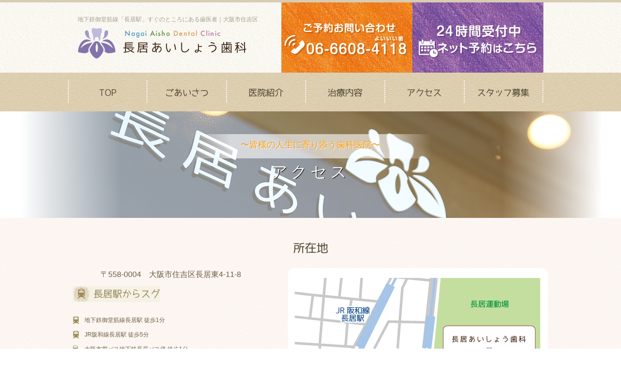

--- FILE ---
content_type: text/html; charset=UTF-8
request_url: https://aisho-shika.com/access/
body_size: 4832
content:
<html lang="ja">
<head>
<meta http-equiv="Content-Type" content="text/html; charset=utf-8" />
<meta http-equiv="content-style-type" content="text/css" />
<meta http-equiv="content-script-type" content="text/javascript" />
<title>アクセス ＜ 長居あいしょう歯科｜大阪市｜長居駅徒歩一分の歯医者 | 長居あいしょう歯科</title>
<meta name="keywords" content="長居あいしょう歯科,長居駅,歯医者">
<meta name="description" content="長居あいしょう歯科は地下鉄長居駅徒歩1分のところにある歯医者です。">
<link rel="stylesheet" href="https://aisho-shika.com/wp/wp-content/themes/nagai/common/css/import-top.css" type="text/css" media="screen,print" />
<link href="https://use.fontawesome.com/releases/v5.0.6/css/all.css" rel="stylesheet">
<link rel="canonical" href="http://www.aisho-shika.com/" />
<script type="text/javascript" src="https://aisho-shika.com/wp/wp-content/themes/nagai/common/js/jquery-1.11.3.min.js"></script>
<script type="text/javascript" src="https://aisho-shika.com/wp/wp-content/themes/nagai/common/js/jquery.sidr.min.js"></script>
<script type="text/javascript" src="https://aisho-shika.com/wp/wp-content/themes/nagai/common/js/default.js"></script>
<script type="text/javascript" src="https://aisho-shika.com/wp/wp-content/themes/nagai/common/js/common.js"></script>
<script type="text/javascript" src="https://aisho-shika.com/wp/wp-content/themes/nagai/common/js/jquery.bxslider.min.js"></script>


	
<!-- Global site tag (gtag.js) - Google Analytics -->
<script async src="https://www.googletagmanager.com/gtag/js?id=UA-126984572-1"></script>
<script>
  window.dataLayer = window.dataLayer || [];
  function gtag(){dataLayer.push(arguments);}
  gtag('js', new Date());

  gtag('config', 'UA-126984572-1');
</script>
	

<!-- All in One SEO Pack 2.6.1 by Michael Torbert of Semper Fi Web Design[222,285] -->
<meta name="description"  content="長居あいしょう歯科は地下鉄長居駅徒歩1分のところにある歯医者です。" />

<link rel="canonical" href="https://aisho-shika.com/access/" />
<!-- /all in one seo pack -->
<link rel='dns-prefetch' href='//s.w.org' />
		<script type="text/javascript">
			window._wpemojiSettings = {"baseUrl":"https:\/\/s.w.org\/images\/core\/emoji\/11\/72x72\/","ext":".png","svgUrl":"https:\/\/s.w.org\/images\/core\/emoji\/11\/svg\/","svgExt":".svg","source":{"concatemoji":"https:\/\/aisho-shika.com\/wp\/wp-includes\/js\/wp-emoji-release.min.js?ver=4.9.26"}};
			!function(e,a,t){var n,r,o,i=a.createElement("canvas"),p=i.getContext&&i.getContext("2d");function s(e,t){var a=String.fromCharCode;p.clearRect(0,0,i.width,i.height),p.fillText(a.apply(this,e),0,0);e=i.toDataURL();return p.clearRect(0,0,i.width,i.height),p.fillText(a.apply(this,t),0,0),e===i.toDataURL()}function c(e){var t=a.createElement("script");t.src=e,t.defer=t.type="text/javascript",a.getElementsByTagName("head")[0].appendChild(t)}for(o=Array("flag","emoji"),t.supports={everything:!0,everythingExceptFlag:!0},r=0;r<o.length;r++)t.supports[o[r]]=function(e){if(!p||!p.fillText)return!1;switch(p.textBaseline="top",p.font="600 32px Arial",e){case"flag":return s([55356,56826,55356,56819],[55356,56826,8203,55356,56819])?!1:!s([55356,57332,56128,56423,56128,56418,56128,56421,56128,56430,56128,56423,56128,56447],[55356,57332,8203,56128,56423,8203,56128,56418,8203,56128,56421,8203,56128,56430,8203,56128,56423,8203,56128,56447]);case"emoji":return!s([55358,56760,9792,65039],[55358,56760,8203,9792,65039])}return!1}(o[r]),t.supports.everything=t.supports.everything&&t.supports[o[r]],"flag"!==o[r]&&(t.supports.everythingExceptFlag=t.supports.everythingExceptFlag&&t.supports[o[r]]);t.supports.everythingExceptFlag=t.supports.everythingExceptFlag&&!t.supports.flag,t.DOMReady=!1,t.readyCallback=function(){t.DOMReady=!0},t.supports.everything||(n=function(){t.readyCallback()},a.addEventListener?(a.addEventListener("DOMContentLoaded",n,!1),e.addEventListener("load",n,!1)):(e.attachEvent("onload",n),a.attachEvent("onreadystatechange",function(){"complete"===a.readyState&&t.readyCallback()})),(n=t.source||{}).concatemoji?c(n.concatemoji):n.wpemoji&&n.twemoji&&(c(n.twemoji),c(n.wpemoji)))}(window,document,window._wpemojiSettings);
		</script>
		<style type="text/css">
img.wp-smiley,
img.emoji {
	display: inline !important;
	border: none !important;
	box-shadow: none !important;
	height: 1em !important;
	width: 1em !important;
	margin: 0 .07em !important;
	vertical-align: -0.1em !important;
	background: none !important;
	padding: 0 !important;
}
</style>
<link rel='https://api.w.org/' href='https://aisho-shika.com/wp-json/' />
<link rel="EditURI" type="application/rsd+xml" title="RSD" href="https://aisho-shika.com/wp/xmlrpc.php?rsd" />
<link rel="wlwmanifest" type="application/wlwmanifest+xml" href="https://aisho-shika.com/wp/wp-includes/wlwmanifest.xml" /> 
<meta name="generator" content="WordPress 4.9.26" />
<link rel='shortlink' href='https://aisho-shika.com/?p=17' />
<link rel="alternate" type="application/json+oembed" href="https://aisho-shika.com/wp-json/oembed/1.0/embed?url=https%3A%2F%2Faisho-shika.com%2Faccess%2F" />
<link rel="alternate" type="text/xml+oembed" href="https://aisho-shika.com/wp-json/oembed/1.0/embed?url=https%3A%2F%2Faisho-shika.com%2Faccess%2F&#038;format=xml" />
</head>

<body id="top">
<!--container-->
<div id="container">

<!--header-->
<div id="header">
	<div class="inner">
		<h1 id="logo"><p>地下鉄御堂筋線「長居駅」すぐのところにある歯医者｜大阪市住吉区</p><a href="http://www.aisho-shika.com/"><img src="https://aisho-shika.com/wp/wp-content/themes/nagai/common/img/logo.png" alt="長居あいしょう歯科" /></a></h1>
		<ul id="logo_group">
			<li><a href="tel:0666084118"><img src="https://aisho-shika.com/wp/wp-content/themes/nagai/common/img/head_call.png" alt="長居あいしょう歯科　ネット予約" /></a></li>
			<li><a href="https://ssl.haisha-yoyaku.jp/s0334018/login/serviceAppoint/index?SITE_CODE=hp" target="_blank"><img src="https://aisho-shika.com/wp/wp-content/themes/nagai/common/img/head_reserve.png" alt="24時間受付中 ネット予約はこちら" /></a></li>
			</ul>
		<p class="sp_menu"><a class="menu-trigger" href="https://aisho-shika.com/#"><span></span><span></span><span></span></a></p>
	</div>
</div>
<!--/header-->
	


<!--gnav-->
<div id="gnav">
	<ul class="clearfix">
		<li><a href="https://aisho-shika.com/"><img class="imgover" src="https://aisho-shika.com/wp/wp-content/themes/nagai/common/img/nav01.png" alt="トップ" /></a></li>
		<li><a href="https://aisho-shika.com/message/"><img class="imgover" src="https://aisho-shika.com/wp/wp-content/themes/nagai/common/img/nav02.png" alt="ごあいさつ" /></a></li>
		<li><a href="https://aisho-shika.com/clinic/"><img class="imgover" src="https://aisho-shika.com/wp/wp-content/themes/nagai/common/img/nav03.png" alt="医院紹介" /></a></li>
		<li><a href="https://aisho-shika.com/treatment/"><img class="imgover" src="https://aisho-shika.com/wp/wp-content/themes/nagai/common/img/nav04.png" alt="治療内容" /></a></li>
		<li><a href="https://aisho-shika.com/access/"><img class="imgover" src="https://aisho-shika.com/wp/wp-content/themes/nagai/common/img/nav05.png" alt="アクセス" /></a></li>
		<li><a href="https://aisho-shika.com/recruit/"><img class="imgover" src="https://aisho-shika.com/wp/wp-content/themes/nagai/common/img/nav06.png" alt="スタッフ募集" /></a></li>

		<li class="sp nav-img"><a href="https://ssl.haisha-yoyaku.jp/s0334018/login/serviceAppoint/index?SITE_CODE=hp" target="_blank"><img src="https://aisho-shika.com/wp/wp-content/themes/nagai/common/img/bb0113.png" /></a></li>
		<li class="sp nav-img"><a href="tel:0666084118"><img src="https://aisho-shika.com/wp/wp-content/themes/nagai/common/img/nav-tel.png" /></a></li>

		
	</ul>
</div><!--/gnav-->
	
	<div class="wrapper">
<div id="h2_ttl">
<h2 class="access">
<div id="h2_ttl">
<p>〜皆様の人生に寄り添う歯科医院〜<span>アクセス</span></p>
<p>	 	〜皆様の人生に寄り添う歯科医院〜アクセス</p>
</h2>
</div>
</div>
<div class="wrapper_br access-t">
<section class="content margin0 second center spaceT sp-inner">
<h3 class="spaceB"><img src="/wp/wp-content/themes/nagai/access/images/content01_h3.png" alt="所在地" /></h3>
<article><img class="img_r" src="/wp/wp-content/themes/nagai/access/images/content01_img02.png" alt="長居あいしょう歯科　地図" />〒558-0004　大阪市住吉区長居東4-11-8<img class="left top10" src="/wp/wp-content/themes/nagai/common/img/foot_access.png" alt="長居駅からスグ" /></p>
<ul id="access_list">
<li class="train">地下鉄御堂筋線長居駅 徒歩1分</li>
<li class="train">JR阪和線長居駅 徒歩5分</li>
<li class="buss">大阪市営バス地下鉄長居バス停 徒歩1分</li>
</ul>
<p><img src="/wp/wp-content/themes/nagai/access/images/content01_img01.png" alt="長居あいしょう歯科　外観" /></p>
</article>
</section>
</div>
<div class="wrapper">
<section class="content second center spaceTB sp-inner">
<h3 class="spaceB w100"><img src="/wp/wp-content/themes/nagai/access/images/content02_h3.png" alt="長居駅から当院まで" /></h3>
<article id="access-root">
<div class="w485"><img class="pc_img_l" src="/wp/wp-content/themes/nagai/access/images/content02_img01.png" alt="長居駅6番出口" /><img class="pc-no" src="/wp/wp-content/themes/nagai/access/images/content02_img01_sp.png" alt="長居駅6番出口" />地下鉄御堂筋線「長居駅」6番出口を出たら<br />
そのまままっすぐ進みます。</div>
<div class="w420">
<p><img src="/wp/wp-content/themes/nagai/access/images/content02_img02.png" alt="長居駅から長居あいしょう歯科まで" />しばらく進むと当院が右手にございます。</p>
</div>
</article>
</section>
</div>
<div class="wrapper spaceTB">
<section class="content second center spaceTB50 sp-inner">
<h3 class="spaceB w100"><img src="/wp/wp-content/themes/nagai/access/images/content03_h3.png" alt="お車でお越しの方へ" /></h3>
<article id="parkingmap">
<p class="center">タイムズ長居東第5とタイムズ長居東第7が提携駐車場になっています。<br />
駐車証明を発行の上、受付に提示してください。<br />
最大40分（100円券✕2枚）のサービスチケットをお渡しいたします。</p>
<p><iframe style="border: 0;" src="https://www.google.com/maps/embed?pb=!1m16!1m12!1m3!1d425.57123697607517!2d135.51285987603453!3d34.60789454293835!2m3!1f0!2f0!3f0!3m2!1i1024!2i768!4f13.1!2m1!1z5aSn6Ziq5bqc5aSn6Ziq5biC5L2P5ZCJ5Yy66ZW35bGF5p2xNC0xMiDjgr_jgqTjg6DjgrrplbflsYXmnbHnrKw3!5e0!3m2!1sja!2sjp!4v1659948369586!5m2!1sja!2sjp" width="100%" height="450" allowfullscreen="allowfullscreen"></iframe></p>
</article>
</section>
</div>
<p>&nbsp;</p>
<div class="wrapper_100"><iframe style="border: 0;" src="https://www.google.com/maps/embed?pb=!1m14!1m8!1m3!1d13135.329498755711!2d135.5133916!3d34.6084!3m2!1i1024!2i768!4f13.1!3m3!1m2!1s0x0%3A0xd938f910750d0476!2z6ZW35bGF44GC44GE44GX44KH44GG5q2v56eR!5e0!3m2!1sja!2sjp!4v1487609306966" width="100%" height="400" frameborder="0" allowfullscreen="allowfullscreen"></iframe></div>
<!-- フッター -->
<footer id="footer">
	<div class="inner">
		<div id="foot_r">
        	<p><a href="http://www.aisho-shika.com/">TOP</a>｜<a href="https://aisho-shika.com/message/">ごあいさつ</a>｜<a href="https://aisho-shika.com/clinic/">医院紹介</a>｜<a href="https://aisho-shika.com/treatment/">治療内容</a>｜<a href="https://aisho-shika.com/access/">アクセス</a>｜<a href="https://aisho-shika.com/recruit/">スタッフ募集</a></p>
			<span data-action="call" data-tel="06-6608-4118"><a href="tel:0666084118"><img class="right" src="https://aisho-shika.com/wp/wp-content/themes/nagai/common/img/foot_tel.png" alt="06-6608-4118"></a></span>
          <p class="mail"><a href="mailto:nagaiaishoshika@gmail.com">nagaiaishoshika@gmail.com</a></p>
		  	<img src="https://aisho-shika.com/wp/wp-content/themes/nagai/common/img/foot_map.png" alt="長居あいしょう歯科　地図">
        </div>
    	<h2><a href="http://www.aisho-shika.com/"><img class="bottom20" src="https://aisho-shika.com/wp/wp-content/themes/nagai/common/img/foot_logo.png" alt="長居あいしょう歯科"></a></h2>
        <img class="bottom20" src="https://aisho-shika.com/wp/wp-content/themes/nagai/common/img/foot_time.png" alt="診療時間">
        <p><img class="bottom20" src="https://aisho-shika.com/wp/wp-content/themes/nagai/common/img/foot_access.png" alt="長居駅からスグ"></p>
		<p>〒558-0004 大阪市住吉区長居東4-11-8<span id="access_marker"><a href="https://aisho-shika.com/access/">アクセス詳細</a></span></p>
		<ul id="access_list" >
			<li class="train">地下鉄御堂筋線長居駅   <span>徒歩1分</span></li>
            <li class="train">JR阪和線長居駅  <span>徒歩5分</span></li>
			<li class="buss">大阪市営バス地下鉄長居バス停  <span>徒歩1分</span></li>
		</ul>
		<!--<img class="bottom20" src="https://aisho-shika.com/wp/wp-content/themes/nagai/common/img/doctorsfile.jpg" alt="ドクターズファイル">-->
		<a href="https://www.instagram.com/nagai_aishoshika" target="new"><img src="https://aisho-shika.com/wp/wp-content/themes/nagai/img/footer-insta.gif" alt="長居あいしょう歯科インスタグラム"></a>
		<address>Copyrights (C)Nagai Aisho Dental Clinic. All Rights Reserved.</address>
    </div>
</footer>
	<!-- / フッター -->

</div>
<!--/container-->
<p id="page-top"><a href="#"></a></p>
<script type="text/javascript">
    $(function() {var topBtn = $('#page-top');    topBtn.hide();
    $(window).scroll(function () { if ($(this).scrollTop() > 350) {topBtn.fadeIn();} else {topBtn.fadeOut();} });
    topBtn.click(function () {$('body,html').animate({scrollTop: 0}, 350);return false; });});
</script>
<script type='text/javascript' src='https://aisho-shika.com/wp/wp-includes/js/wp-embed.min.js?ver=4.9.26'></script>
</body>
</html>


--- FILE ---
content_type: text/css
request_url: https://aisho-shika.com/wp/wp-content/themes/nagai/common/css/import-top.css
body_size: 109
content:
@charset "utf-8";

/* Fundamental Styles */

@import "common.css";
@import "dh.css";
@import "jquery.bxslider.css";
@import "jquery.sidr.dark.css";
@import "fa-solid.css";
@import "wow-animate.css";

--- FILE ---
content_type: text/css
request_url: https://aisho-shika.com/wp/wp-content/themes/nagai/common/css/common.css
body_size: 2753
content:
@charset "utf-8";
@import url('https://fonts.googleapis.com/css2?family=Kosugi+Maru&display=swap');
/* font-family: 'Kosugi Maru', sans-serif; */

/* リセット */
html, body, div, h1, h2, h3, h4, h5, h6,
p, blockquote, pre, address,
ul, ol, li, dl, dt, dd,
table, th, td,
form, fieldset {
	margin: 0;
	padding: 0;
	color: #6B5D43;
	font-size: 100%;
}
p,li,dt,dl {line-height: 1.0;}
table {
	border-collapse: collapse;
	border-spacing: 0;
	border: none;
}
img {border: 0;}


/* 汎用設定 */
.clearfix:after{
	content:".";
	height:0;
	display:block;
	clear:both;
	visibility:hidden;
    overflow:hidden;
    font-size:0.1em;
    line-height:0;
}
.clearfix {display: inline-block;}

/* Hides from IE-mac \*/
* html.clearfix { height: 1%;}
.clearfix {	display: block;}
/* End hide from IE-mac */

.clear{clear: both;display: none;}
/*  clearfx */
.cf:before, .cf:after {
		content:"";
		display:table
}
.cf:after { clear:both }
.cf { zoom:1 } /* For IE 6/7 */


/* sp pc */
@media print,screen and (min-width: 740px) {
.sp {display: none;}
.nav-img{display: none;}
}
@media screen and (max-width: 739px) {
img{width:100%;height:auto;}
.pc {display: none;}
.nav-img{display: block;}
.nav-img img{display: block!important; width:90%; padding:10px 0;}
}
/* text-align */
.center_txt{text-align:center;}
.left_txt{text-align:left;}
.right_txt{text-align:right;}


/* color */
strong,.strong {font-weight: bold;}
em,.em {font-style:normal;font-weight: bold;}

.bold_txt {font-weight:bold;}
.small_txt{font-size: 80%;}

.center{
	text-align:center;
	margin:0 auto;
	}
.serif{
	margin:25px 0 30px 0;
	font-family: "ＭＳ Ｐ明朝", "MS PMincho", "ヒラギノ明朝 Pro W3", "Hiragino Mincho Pro", serif;
	line-height:220%;
	letter-spacing:1px;
	}
.left{float:left;}
.right{float:right;}
.block {display: block;}
.center {text-align: center;}
.clear {clear: both;}



/* links
------------------------------------------------------------*/
a{color: #6B5D43;text-decoration: none;}
a:hover{color: #A0D449;}
a:active,a:focus {outline:0;}
img.ov:hover  {
	opacity:0.6;
	filter: alpha(opacity=60);
	-moz-opacity:0.6;
	}


/* color
------------------------------------------------------------*/
p {color:#6B5D43;}
.or{color: #F55400;}
marker{background-color:#FFFF73;}

/* margin
------------------------------------------------------------*/
.bottom5{ margin-bottom:5px;}
.bottom7{ margin-bottom:7px;}
.bottom10{ margin-bottom:10px;}
.bottom15{ margin-bottom:15px;}
.bottom20{ margin-bottom:20px;}
.bottom30{ margin-bottom:30px;}
.bottom40{ margin-bottom:40px;}
.bottom50{ margin-bottom:50px;}
.bottom80{ margin-bottom:80px; clear:both;}
.top5{ margin-top:5px;}
.top10{ margin-top:10px;}
.top15{ margin-top:15px;}
.top20{ margin-top:20px;}
.top30{ margin-top:30px;}
.top40{ margin-top:40px;}
.top50{ margin-top:50px;}
.top80{ margin-top:80px;}

.right10{margin-right:10px;}
.right20{margin-right:20px;}
.left10{ margin-left:10px;}
.left30{ margin-left:30px;}

.img_r{margin:0 0 20px 40px; float:right; overflow:hidden;}
.img_l{margin:0 40px 20px 0; float:left; overflow:hidden;}
.img_c{margin:0 auto 20px auto; float:none; overflow:hidden;}

.pc_img_c{
	display: block;
	max-width: 100%!important;
	height: auto;
	margin:0 auto;
	text-align:center;
	}
.pc_img_r{
	display: block;
	max-width: 100%!important;
	height: auto;
	margin:0 0 0 3%;
	float:right;
	}
.pc_img_l{
	display: block;
	max-width: 100%!important;
	height: auto;
	margin:0 3% 0 0;
	float:left;
	}
.sp_img_c{ display:none;}
.sp_img_l{ display:none;}
.pc-no{ display:none;}

@media screen and (max-width: 739px) {
.img_r{margin:0 auto 20px auto!important; float:none; overflow:hidden; width:300px; max-width:90%; display: block;}
.img_l{margin:0 auto 20px auto!important; float:none; overflow:hidden; width:300px; max-width:90%; display: block;}
.img_c{margin:0 auto 20px auto; float:none; overflow:hidden;}
.img_c img{width: auto!important; max-width:30%!important; background-color:#FF3;}
.pc_img_c{ display:none;}
.pc_img_r{ display:none;}
.pc_img_l{ display:none;}
.sp_img_c,
.sp_img_l{
	display: block;
	max-width: 100%!important;
	height: auto;
	margin:0;
	}
.no{ display:none;}	
.sp-inner{
	width:auto;
	padding:3%!important;
	}
.sp-inner p{
	width:94%!important;
	overflow: hidden;
	margin:0;
	padding:0;
	}
.sp_txt_l{ text-align:left;}
.pc-no{ display:block; text-align:left;}
}

/* 余白 */
.spaceT{padding-top:30px;}
.spaceT50{padding-top:50px;}
.spaceT20{padding-top:20px;}
.spaceT10{padding-top:10px;}
.spaceT5{padding-top:5px;}
.spaceB{padding-bottom:30px;}
.spaceB50{padding-bottom:50px;}
.spaceB20{padding-bottom:20px;}
.spaceB10{padding-bottom:10px;}
.spaceB5{padding-bottom:5px;}
.spaceTB{padding:30px 0;}
.spaceTB50{padding:50px 0;}
.spaceTB20{padding:20px 0;}
.spaceTB10{padding:10px 0;}
.spaceTB5{padding:5px 0;}

/* レスポンシブイメージ */
.responsive{
  display: block;
  max-width: 100%!important;
  height: auto;
  margin:0;
}
.responsive{
	width:100%;
	max-width: 100%;
	height: auto;
}
.responsive-center{
  display: block;
  max-width: 100%;
  height: auto;
  margin:0 auto;
  text-align:center;
}
/*top responsive img*/
#news img,
#time img,
#top-message img,
#top-message h2 img,
#top-message h3 img,
#top-treatment img,
#top-point img,
#top-access img,
#footer .inner img{
	max-width: 100%;
	height: auto;
	}



body {
	font-family:"メイリオ", Meiryo,"ヒラギノ角ゴ Pro W3", "Hiragino Kaku Gothic Pro",  Osaka, "ＭＳ Ｐゴシック", "MS PGothic", sans-serif;
	-webkit-text-size-adjust: 100%;
	word-wrap : break-word;
	overflow-wrap : break-word;
	color:#6B5D43;
	line-height:180%;
}
h3.center{text-align:center;}
h3.border{
	background-image: url(../img/border.png);
	background-repeat: no-repeat;
	background-position: center bottom;
	margin: 0 auto;
	padding:0 0 40px 0;
	}

/* header */
#header {
	border-top:5px solid #D8CCB5;
	background:url("../img/head_back.png") center repeat;
}
#header .inner{
	width:960px;
	margin:0 auto;
	display: flex;
	justify-content: space-between;
	align-items: center;
}
#header #logo {
	padding-top:17px;
	padding-bottom:18px;
	width:380px;
}
#header #logo p{
	font-size:12px;
	font-weight:normal;
	margin-bottom:12px;
	color:#A69F8C;
}
#header #logo_group {
	width:540px;
	display: flex;
	justify-content: flex-end;
	list-style: none;
	margin: 0;
	padding: 0;
}

#header #logo_group a {
	display: block;
}

#header .sp_menu{display:none;}

@media screen and (max-width: 739px) {
#header {
	position:relative;
}
#header .inner{
	width:100%;
	display: block;
	}
#header #logo {
	float:none;
	padding-top:14px;
	padding-bottom:14px;
	width:240px;
	margin-left:10px;
}
#header #logo p{display:none;}
#header #logo_group {display:none;}
#header .sp_menu{
	display:block;
	position:absolute;
	text-align:center;
	width:54px;
	top:20px;
	right:0;
}
.menu-trigger,
.menu-trigger span {
	display: inline-block;
	transition: all .4s;
	box-sizing: border-box;
}
.menu-trigger {
	position: relative;
	width: 30px;
	height: 24px;
}
.menu-trigger span {
	position: absolute;
	left: 0;
	width: 100%;
	height: 2px;
	background-color: #716652;
	border-radius: 2px;
}
.menu-trigger span:nth-of-type(1) {top: 0;}
.menu-trigger span:nth-of-type(2) {top: 11px;}
.menu-trigger span:nth-of-type(3) {bottom: 0;}
.menu-trigger.active span:nth-of-type(1) {
	width: 44%;
	-webkit-transform: translate3d(3px, 5px, 0) rotate(45deg);
	transform: translate3d(3px, 5px, 0) rotate(45deg);
}
.menu-trigger.active span:nth-of-type(2) {
	-webkit-transform: translate3d(1px, 0, 0) rotate(-45deg);
	transform: translate3d(1px, 0, 0) rotate(-45deg);
}
.menu-trigger.active span:nth-of-type(3) {
	width: 44%;
	-webkit-transform: translate3d(15px, -4px, 0) rotate(45deg);
	transform: translate3d(15px, -4px, 0) rotate(45deg);
}
}

/* gnav */
#gnav{
	background:url("../img/nav_back.png") 12px center repeat-x;
	width:100%;
}
#gnav ul{
	width:1000px;
	margin:0 auto;
	list-style:none;
}
#gnav ul li{
	float:left;
	position:relative;
}
#gnav ul li img{vertical-align:bottom;}
@media screen and (max-width: 739px) {
#gnav{
	background:url("../img/nav_back.png") 12px center repeat;
	width:240px;
}
#gnav ul{width:100%;}
#gnav ul li{
	float:none;
	position:relative;
	font-size:13px;
	border-bottom:#FFF solid 1px;
}
#gnav ul li a {
	color:#333;
	text-decoration:none;
	background:url("../img/nav_back.png") 12px center repeat-x;
	padding-left:25px;
}
#gnav ul li a:hover{color:#518E33;}
#gnav ul li.check a {
	font-size:16px;
	font-weight:600;
	color:#518E33;
	}
#gnav ul li.check a:hover {color:#FF7004;}
#gnav ul li a:after {content:attr(data-label);}
#gnav ul li img {display:none;}
}



--- FILE ---
content_type: text/css
request_url: https://aisho-shika.com/wp/wp-content/themes/nagai/common/css/dh.css
body_size: 6694
content:
@charset "utf-8";
.pc-only{ display:block!important;}
.sp-only{ display:none!important;}
@media screen and (max-width: 739px) {
.pc-only{ display:none!important;}
.sp-only{ display:block!important;width:100%;}
	.sp-only img{ width:90%; display:block;margin:0 auto;}
}
.covid{ color:red; line-height:170%;}

.wrapper{
	margin:0 auto;
	padding:0;
	width:100%;
}
.wrapper-t{
	width:100%;
	margin:0 auto;
	padding:50px 0;
	position:relative;
}
.wrapper_br{
	padding:0 1%;
	width:100%;
	position:relative;
	overflow: hidden;
	background-image: url(../img/br_back.png);
	background-repeat: repeat;
	background-position: center top;
	padding:50px 0;
}
.wrapper_100{
	width:100%;
	margin:0;
	overflow:hidden;
	padding:0;
	}
.wrapper_100 img{width:100%;}
section.margin0{
	margin:0 auto;
	width:980px;
	overflow: hidden;
	padding:0;
}
article, aside, details, figcaption, figure, footer, header, hgroup, menu, nav, section {display: block;}
article p,.content p{ line-height:165%; margin-top:20px;}

.hako{
	display:block;
	clear:both;
	width:980px;
	margin:30px auto 0;
	}
@media screen and (max-width: 739px) {
.hako{
	display:block;
	clear:both;
	width:100%;
	margin:30px auto 0;
	}
.wrapper_br{
	padding:0 1%;
	width:100%;
	position:relative;
	overflow: hidden;
	background-image: url(../img/br_back.png);
	background-repeat: repeat;
	background-position: center top;
	padding:30px 0;
}
.wrapper_100{
	width:100%;
	margin:0;
	overflow:hidden;
	padding:0;
	}
section.margin0{
	margin:0 auto;
	width:100%;
	overflow: hidden;
	padding:0;
}
section.margin50{
	margin:0 auto;
	width:100%;
	overflow: hidden;
	padding:50px 0;
}
.wrapper_100 img,
section.margin0 img{
	width:auto;
	margin:0 auto;
	}
}
/* mv_box 
#mv_box{position:relative;}
#mv_box ul{list-style:none;}
#mv_box ul li{text-align:center;}
#mv_box ul li img{vertical-align:bottom;}

@media screen and (min-width: 740px) {
#mv_box{height:520px;}
#mv_box ul{height:520px;}
}
@media screen and (max-width: 739px) {
#mv_box{height:auto;}
#mv_box ul{height:280px;}
#mv_box ul img {width: 100%;height: auto;}
}
@media screen and (max-width: 380px) {
#mv_box{height:auto;}
#mv_box ul{height:120px;}
#mv_box ul img {width: 100%;height: auto;}
}
*/

#mv_box {
	clear: both;
	position:relative;
	text-align: center;
	max-width: 1200px;
	margin: 0 auto;
}
#mv_box img {
	max-width: 100%;
}

#sateriteSite {
	max-width: 1000px;
	display: flex;
	justify-content: space-between;
	list-style: none;
	margin: 30px auto;
	padding: 0;
	padding: 0 10px;
}

#sateriteSite li {
	width: 32%;
}

#sateriteSite li img {
	max-width: 100%;
}

@media screen and (max-width: 739px) {

#sateriteSite {
	flex-wrap: wrap;
}

#sateriteSite li {
	width: 100%;
	margin-bottom: 15px;
}	
	
}

/* content-inner */
#content-inner{
	width:1000px;
	margin:96px auto 0;
}


#content-inner h3{
	margin-top:120px;
	text-align:center;
	}
#content-inner.toppage,
#content-inner.toppage h3{
	margin-top:60px;
	}


@media screen and (max-width: 739px) {
#content-inner{
	width:100%;
	margin:20px auto 0;
}
#content-inner h3{margin-top:20px;}
#content-inner h3 img{max-width:485px;}
	
#content-inner.toppage,
#content-inner.toppage h3{
	margin-top:20px;
	}
	
	
}

/* #clinicdata */
#clinicdata {
	display: flex;
	justify-content: space-between;
	margin-bottom: 50px;
	font-family: 'Kosugi Maru', sans-serif; 
}

#clinicdata  > * {
	width: 48%;
}

#clinicdata .time .table {
	margin: 20px auto;
}

#clinicdata .time .table img { max-width: 100%;}


#clinicdata .contact p {
	color: #5C5133;
	text-align: center;
	margin-bottom: 20px;
	line-height: 1.8;
}


#clinicdata .contact ul {
	display: flex;
	justify-content: space-between;
	list-style: none;
	padding: 0;
	margin: 20px 0 0 0;
}
#clinicdata .contact ul li {
	width: 49%;
}
#clinicdata .contact ul img  {
	max-width: 100%;
	width: 100%;
}

@media screen and (max-width: 739px) {
#clinicdata {
	display: block;
	padding: 0 20px;
}

#clinicdata  > * {
	width: 100%;
	margin-bottom: 20px;
}

#clinicdata .time h4 img {
		max-width: 234px;
}

#clinicdata .contact p {
	color: #5C5133;
	text-align: left;
	margin-bottom: 20px;
	line-height: 1.8;
}
#clinicdata .contact p br {
	display: block;
}

}

/* #accessdata */

#accessdata {
	display: flex;
	justify-content: space-between;
	margin-bottom: 50px;
}

#accessdata  > * {
	width: 48%;
}
#accessdata h4 {
	margin-bottom: 20px;
}

#accessdata .map img {
	max-width: 100%;
}
#accessdata .gmap h4 {
	text-align: right;
}
#accessdata .gmap iframe {
	aspect-ratio:76 /	55;
}

@media screen and (max-width: 739px) {
	
#accessdata {
	display: block;
	padding: 0 20px;
}

#accessdata  > * {
	width: 100%;
	margin-bottom: 20px;
}
	

#accessdata h4 {
	width: 50%;
}
#accessdata .gmap iframe {
	aspect-ratio:76 /	55;
}	
}


/* info-left */
#info-left{
	overflow:hidden;
	width:580px;
	float:left;
	}
@media screen and (max-width: 739px) {
#info-left{
	overflow:hidden;
	width:100%;
	float:left;
	}
}


.bnr_3cl {
	clear: both;
	display: flex;
	justify-content: flex-start;
	align-items: flex-start;
	gap:1.8%;
	margin: 20px auto;
	list-style: none;
	padding: 0;
}

.bnr_3cl li {
	flex:1;
	max-width: 280px;
}

.bnr_3cl li a {
	display: block;
}

.bnr_3cl li a img {
	max-width: 100%;
}

@media screen and (max-width: 739px) {
	
.bnr_3cl {
	padding: 0 20px;
	}
}

/* news */
#news {
	width:580px;
	float:left;
	margin:40px 0 0;
}
@media screen and (max-width: 739px) {
#news {
	width:92%;
	float:none;
	margin:40px auto;
}
}

/* news_ttl */
.news_ttl{position:relative;}
.news_ttl img{width:auto;}
.news_ttl p{
	position: absolute;
	top:0px;
	left:130px;
	font-size:75%;
	line-height:1.4;
	text-align:center;
}
.news_ttl p a{
	color: #B5AEA0;
	display: block;
	padding: 2px 0;
	text-decoration: none;
}
.news_ttl p a:hover{
	color:#504632;
	text-decoration: underline;
}
#news h4{
	padding-bottom:10px;
	line-height:1.3;
}
#news h4 span{
	font-size:60%;
	font-weight:normal;
	margin-left:18px;
	vertical-align:middle;
}
@media screen and (max-width: 739px) {
#news h4{padding-bottom:7px;}
#news h4 span{margin-left:12px;}
.news_ttl p{font-size:12px;}
.news_ttl p a{padding:3px 0;}
}

/* news_box */
.news_box {margin-top:5px;}
.news_box dl{
	padding: 10px 0 9px;
	border-bottom: dotted 1px #999;
	position: relative;
}
.news_box dt{
	font-size:85%;
	line-height:1.4;
	position: absolute;
	top: 10px;
	left: 0;
	color:#FF7004;
}
.news_box dd{
	font-size:85%;
	line-height:1.4;
	position: relative;
	padding-left: 8.5em;
}
.news_box dd a{
	color:#6B5D43;
	text-decoration:none;
}
.news_box dd a:hover{
	text-decoration: underline;
	color:#999;
}
.news_box dd .new_entry{
	margin-left:10px;
	font-size:85%;
	font-weight:bold;
	display:inline-block;
	color:#D70F0F;
	border:1px solid #D70F0F;
	border-radius:3px;
	padding:0 5px;
}
@media screen and (max-width: 739px) {
.news_box dt{
	font-size:13px;
	position: relative;
	top:0;
}
.news_box dd{
	font-size:14px;
	padding-left: 0;
	margin-top:2px;
}
}




/* blog_ttl */
#blog{
	margin-top:50px;}
.blog_ttl{position:relative;}
.blog_ttl img{width:auto;}
.blog_ttl p{
	position: absolute;
	top:0px;
	left:130px;
	font-size:75%;
	line-height:1.4;
	text-align:center;
}
.blog_ttl p a{
	color: #B5AEA0;
	display: block;
	padding: 2px 0;
	text-decoration: none;
}
.blog_ttl p a:hover{
	color:#504632;
	text-decoration: underline;
}
#blog h4{
	padding-bottom:10px;
	line-height:1.3;
}
#blog h4 span{
	font-size:60%;
	font-weight:normal;
	margin-left:18px;
	vertical-align:middle;
}
@media screen and (max-width: 739px) {
#blog h4{padding-bottom:7px;}
#blog h4 span{margin-left:12px;}
.blog_ttl p{font-size:12px;}
.blog_ttl p a{padding:3px 0;}
}

/* blog_box */
.blog_box {margin-top:5px;}
.blog_box dl{
	padding: 10px 0 9px;
	border-bottom: dotted 1px #999;
	position: relative;
}
.blog_box dt{
	font-size:85%;
	line-height:1.4;
	position: absolute;
	top: 10px;
	left: 0;
	color:#FF7004;
}
.blog_box dd{
	font-size:85%;
	line-height:1.4;
	position: relative;
	padding-left: 8.5em;
}
.blog_box dd a{
	color:#6B5D43;
	text-decoration:none;
}
.blog_box dd a:hover{
	text-decoration: underline;
	color:#999;
}
.blog_box dd .new_entry{
	margin-left:10px;
	font-size:85%;
	font-weight:bold;
	display:inline-block;
	color:#D70F0F;
	border:1px solid #D70F0F;
	border-radius:3px;
	padding:0 5px;
}
@media screen and (max-width: 739px) {
.blog_box dt{
	font-size:13px;
	position: relative;
	top:0;
}
.blog_box dd{
	font-size:14px;
	padding-left: 0;
	margin-top:2px;
}
}


/* bits_ttl */
#bits{margin-top:50px;}
.bits_ttl{position:relative;}
.bits_ttl img{width:auto;}
.bits_ttl p{
	position: absolute;
	top:0px;
	left:130px;
	font-size:75%;
	line-height:1.4;
	text-align:center;
}
.bits_ttl p a{
	color: #B5AEA0;
	display: block;
	padding: 2px 0;
	text-decoration: none;
}
.bits_ttl p a:hover{
	color:#504632;
	text-decoration: underline;
}
#bits h4{
	padding-bottom:10px;
	line-height:1.3;
}
#bits h4 span{
	font-size:60%;
	font-weight:normal;
	margin-left:18px;
	vertical-align:middle;
}
@media screen and (max-width: 739px) {
#bits h4{padding-bottom:7px;}
#bits h4 span{margin-left:12px;}
.bits_ttl p{font-size:12px;}
.bits_ttl p a{padding:3px 0;}
}

/* bits_box */
.bits_box {margin-top:5px;}
.bits_box dl{
	padding: 10px 0 9px;
	border-bottom: dotted 1px #999;
	position: relative;
}
.bits_box dt{
	font-size:85%;
	line-height:1.4;
	position: absolute;
	top: 10px;
	left: 0;
	color:#FF7004;
}
.bits_box dd{
	font-size:85%;
	line-height:1.4;
	position: relative;
	padding-left: 8.5em;
}
.bits_box dd a{
	color:#6B5D43;
	text-decoration:none;
}
.bits_box dd a:hover{
	text-decoration: underline;
	color:#999;
}
.bits_box dd .new_entry{
	margin-left:10px;
	font-size:85%;
	font-weight:bold;
	display:inline-block;
	color:#D70F0F;
	border:1px solid #D70F0F;
	border-radius:3px;
	padding:0 5px;
}
@media screen and (max-width: 739px) {
.bits_box dt{
	font-size:13px;
	position: relative;
	top:0;
}
.bits_box dd{
	font-size:14px;
	padding-left: 0;
	margin-top:2px;
}
}





/* time */
#time {
	width:580px;
	float:left;
}
#time h4{
	padding-bottom:10px;
	line-height:1.3;
}
#time h4 span{
	font-size:60%;
	font-weight:normal;
	margin-left:18px;
	vertical-align:middle;
}
.time_box p{font-size:85%;}
.time_box img{
	margin:15px 0;
	width:100%;
}
.time_box img.link{
	margin:30px 0 15px;
	max-width:100%;
	width:auto;
}
@media screen and (max-width: 739px) {
#time {
	width:92%;
	float:none;
	margin:0 auto 0;
}
#time h4{
	font-size:16px;
	padding-bottom:7px;
}
#time h4 span{
	font-size:10px;
	margin-left:12px;
}
.time_box img{
	margin:15px 0;
	width:100%;
}
}
/* time_ttl */
.time_ttl{position:relative;}
.time_ttl img{width:auto;}

/* banner */
#banner{
	width:100%;
	overflow:hidden;
	margin:0;
	}
#banner h3{
	font-size:100%;
	font-weight:600;
	margin:0 0 10px 0;
	}
#banner p{	line-height:160%; margin-bottom:10px;}		
#banner .box{
	width: 90%;
	overflow: hidden;
	border: 3px double #D8CCB4;
	margin: 3% 1% 3% 1%;
	padding: 3% 3% 1% 3%;
	background-color: #FCFAF8;
	text-align:center;
	font-size:90%;
	}	
#banner a{
	color: #F60;
	font-size: 140%;
}	
#banner a:hover{ color:#4F902D;}	

.doctorsfile{
	width:343px!important;
	margin:40px 0 20px;
	display:block;
	}
@media screen and (max-width: 739px) {
.doctorsfile{
	margin:0 auto!important;
	}
}
/* about */
#wrapper_about{
	width: 100%;
	max-width: 1000px;
	margin: 100px auto;
	position: relative;
	background-image: url(../img/about_back2.jpg);
	background-repeat: no-repeat;
	background-position: center center;
	background-size: contain;
	font-family: 'Kosugi Maru', sans-serif;
	padding: 2%;
	box-sizing: border-box;
	aspect-ratio :5/3;
	display: flex;
	align-items: center;
}

#wrapper_about section {
	width: 100%;
	padding-right: clamp(20px,44%,390px);
	box-sizing: border-box;
}


#wrapper_about h2{
	font-size: 24px;
	margin-bottom: 10px;
	color: #EE7800;
	text-shadow: 0 0 5px #FFF,0 0 5px #FFF,0 0 5px #FFF,0 0 5px #FFF,0 0 5px #FFF,0 0 3px #FFF,0 0 3px #FFF,0 0 3px #FFF,0 0 3px #FFF,0 0 3px #FFF,0 0 3px #FFF,0 0 3px #FFF,0 0 3px #FFF,0 0 3px #FFF,0 0 3px #FFF,0 0 3px #FFF;
	
}
#wrapper_about p{
	line-height: 2;
	font-size: 18px;
	text-shadow: 0 0 5px #FFF,0 0 5px #FFF,0 0 5px #FFF,0 0 5px #FFF,0 0 5px #FFF,0 0 3px #FFF,0 0 3px #FFF,0 0 3px #FFF,0 0 3px #FFF,0 0 3px #FFF,0 0 3px #FFF,0 0 3px #FFF,0 0 3px #FFF,0 0 3px #FFF,0 0 3px #FFF,0 0 3px #FFF;
}


@media screen and (max-width: 739px) {
	
#wrapper_about{
	margin: 50px auto;
	background-image: url(../img/about_back2.png);
	background-repeat: no-repeat;
	background-position: top center;
	padding: 49.5% 4% 2% 4%;
}	
	
#wrapper_about section {
	width: 100%;
	padding-right: 0;
	box-sizing: border-box;
}
	
#wrapper_about h2{
	font-size: 20px;
}
	
#wrapper_about p{
	line-height: 1.6;
	font-size: 16px;
}	
	
}


/* sub */
#sub {
	width:370px;
	float:right;
}
#sub h4{
	padding-bottom:10px;
	line-height:1.3;
}
#sub img{width:auto;}
#sub ul{list-style:none;}
#sub ul li img{vertical-align:bottom;}
#sub ul li a:hover{opacity:0.7;}

ul#treatment_index{
	width:370px;
	float:right;
	margin:25px 0 5px;
	}	
ul#treatment_index li{
	background-image: url(../img/icon.png);
	background-repeat: no-repeat;
	background-position: 14px 0px;
	padding: 0 0 10px 39px;
	margin: 0 0 12px 0;
	border-bottom-width: 1px;
	border-bottom-style: dotted;
	border-bottom-color: #D8CCB6;
	}	
ul#treatment_index li a:hover{color:#518E33;}
#sub p {
	margin-top:15px!important;
	display:block;
	margin:0 auto;
	text-align:center;
	}
@media screen and (max-width: 739px) {
#sub {
	width:92%;
	float:none;
	margin:20px auto 0;
	text-align:center;
}
#sub h4{
	padding-bottom:0px;
	float:left;
	background-color: #D8CCB6;
	width:100%;
}
#sub h4 img{float:left;}
ul#treatment_index{
	width:92%;
	float:left;
	margin:25px 0 5px;
	}	
ul#treatment_index li{
	background-image: url(../img/icon.png);
	background-repeat: no-repeat;
	background-position: 14px 4px;
	padding: 0 0 10px 39px;
	margin: 0 0 12px 0;
	border-bottom-width: 1px;
	border-bottom-style: dotted;
	border-bottom-color: #D8CCB6;
	text-align:left;
	}	
ul#treatment_index li a:hover{
	color:#518E33;
}
#sub p img{
	margin:0 auto;
	width:100%;
	}
}



/* treatment */

#wrapper_treatment{
	max-width:1000px;
	margin: 50px auto 100px auto;
	padding: 0 20px;
	}
#wrapper_treatment img{ width:100%; max-width: 100%;}	

#wrapper_treatment .lead {
	padding: 0 0 20px;
	border-bottom: 3px solid #f7b249;
	font-family: 'Kosugi Maru', sans-serif;
}

#wrapper_treatment .lead h2{
	color: #5c5133;
	font-size: 24px;
	font-weight: bold;
	margin-bottom: 10px;
	position: relative;
	display: flex;
	justify-content: space-between;
	align-items: center;
	gap:10px;
}

#wrapper_treatment .lead h2:after{
	height: 3px;
	background: #f7b249;
	width: calc(100% - 5em);
	display: block;
	content: "";
}

#wrapper_treatment .lead p{
	line-height: 1.6;
	padding: 0 20px;
}

#wrapper_treatment .menunav {
  display: grid;
  grid-template-columns: repeat(4, 1fr);
  gap:  24px 2%;
	margin: 50px 0;
}

#wrapper_treatment .menunav a {
  /*グリットアイテムを3グリット分の大きさにする*/
  grid-row: span 3;
  /*サブグリットの指定*/
  display: grid;
  grid-template-rows: subgrid;
	background: url("../../img/bg_treatment_01.png") repeat;
	color: #5c5133;
	gap:5px;
}

#wrapper_treatment .menunav a p {
	font-family: 'Kosugi Maru', sans-serif;
	margin: 0;
}

#wrapper_treatment .menunav a p.tit {
	text-align: center;
	padding: 30px 10px 5px;
	font-weight: bold;
	font-size: 18px;
	position: relative;
	z-index: 0;
}

#wrapper_treatment .menunav a p.tit:before {
	content: "";
	width: 100%;
	aspect-ratio:25 / 2;
	background: #FFF;
	display: block;
	position: absolute;
	top: 0;
	left: 0;
	z-index: 1;
}
#wrapper_treatment .menunav a p.tit:after {
	content: "";
	width: 100%;
	aspect-ratio:25 / 2;
	background: url("../../img/bg_treatment_02.png") no-repeat 0 0 / cover;
	display: block;
	position: absolute;
	top: 0;
	left: 0;
	z-index: 2;
}

#wrapper_treatment .menunav a p.disc {
	font-size: clamp(12px,1.6vw,16px);
	padding: 10px;
	text-align: center;
	display: grid;
	align-items: center;
}


	
@media screen and (max-width: 739px){
#wrapper_treatment{
	max-width:100%;
	margin: 30px auto 30px auto;
	}
	
#wrapper_treatment .lead h2{
	font-size: 20px;
}
	
	
#wrapper_treatment .menunav {
  display: grid;
  grid-template-columns: repeat(2, 48%);
  gap:  24px 2%;
	margin: 50px 0;
}	
	
#wrapper_treatment .menunav a p.tit {
	font-size: 16px;
}	

}

/* wrapper_feature */

#wrapper_feature {
	max-width: 1000px;
	margin: 50px auto;
	padding: 0 20px;
}

#wrapper_feature h2 {
	background: url("../../img/tit_feature.png") no-repeat center center / cover;
	font-family: 'Kosugi Maru', sans-serif;
	color: #5c5133;
	font-size: 24px;
	font-weight: bold;
	margin-bottom: 50px;
	text-align: center;
}

#wrapper_feature h2 span {
	display: inline-block;
	background: #FFF;
	padding: 0 20px;
}

#wrapper_feature ul {
	display: flex;
	justify-content: center;
	flex-wrap: wrap;
	gap:24px 1.5% ;
	list-style: none;
	padding: 0;
	margin: 0;
}

#wrapper_feature ul li{
	width: 23%;
}

#wrapper_feature ul li img {
	max-width: 100%;
	width: 100%;
}

@media screen and (max-width: 739px){


#wrapper_feature h2 {
	font-size: 20px;
	margin-bottom: 25px;
}

#wrapper_feature h2 span {
	padding: 0 10px;
}

#wrapper_feature ul {
	gap:12px 4% ;
}

#wrapper_feature ul li{
	width: 46%;
}

}


/* kidsclub */
.kidsclub{
	background-color:#FDFC81;
	padding:30px 0 40px 0;}
.kidsclub .bnr{
	max-width: 1000px;
	margin: 0 auto;
}
.kidsclub .bnr img{
	width:100%;
	max-width: 100%;
	}

.kidsclub a img{
	width: auto;
}

/* clinic-link */
.clinic-link .btn{
	width:100%;
	margin:0 auto;
	text-align:center;
	}
.clinic-link .btn img{
	margin-bottom:50px;
	width: auto;
	}
	
.liquid7{
  padding: 40px 0;
  clear:both;
  overflow:hidden;
  width:100%;
  margin:0 auto;
  display: block;
}
.liquid-col7{
  width:980px;
  margin:0 auto;
  display:block;
  overflow:hidden;
  text-align:center;
}
.liquid-col-inner7{
  float: left;
  width: 14%;
	}
.liquid-col-inner7 img{max-width:100%;}
@media screen and (max-width: 739px){
.liquid7{
  padding:20px 0 ;
  clear:both;
  overflow:hidden;
  width:100%;
  margin:0 auto;
  display: block;
}
.liquid-col7{
  width:100%;
  margin:0 auto!important;
  overflow:hidden;
  text-align:center;
	margin:0 auto;
	display:block;
}
.liquid-col-inner7{
   margin:0 auto!important;
	width: 25%;
	margin:0 auto;
	display:block;
	}
.liquid-col-inner7 img{
	width:117px;
	height:160px;
	margin:0 auto;
	display:block;
	text-align:center;
	}
}
@media screen and (max-width: 480px){
.liquid7{
  padding:20px 0 10px;
  clear:both;
  display: block;
  width:100%;
}
.liquid-col7{
  max-width:420px;
  width:100%;
  margin:0 auto;
  overflow:hidden;
	margin:0 auto;
	display:block;
}
.liquid-col-inner7{
	width: 50%;
	height:auto;
	}
.liquid-col-inner7 img{
	width:117px;
	height:160px;
	margin:0 auto 20px;
	text-align:center!important;
	}
}


/* foot */
#footer{
	clear:both;
	padding:40px 0 0 0;
	margin:0 0 0;
	overflow:hidden;
	background-image: url(../img/foot.png);
	background-repeat: repeat-x;
	background-position: center -2px;
	position:relative;
	top:-4px;
	background-color:#F5F1E4;
}
#footer .inner{
	font-size:90%;
overflow:hidden;
width:980px;
margin:0 auto;
padding:0 0 20px 0;
}
* html #footer .inner{height:1%;}
#footer img{width:auto;}

#access_marker{
	background-color:#FF5C26;
	color:#FFF;
	margin:0 0 0 8px;
	padding:1px 4px 0px;
	text-align:center;
	font-size:10px;
	line-height:140%;
	}
#access_marker a{
	background-color:#FF5C26;
	color:#FFF;
	margin:0;
	padding:0;
	}
#access_marker a:hover{color: #CF0;}

ul#access_list{
	overflow:hidden;
	margin:10px 0;
	float:none;
	text-align:left;
	border:none;
	font-size:12px;
}
ul#access_list span{
	background-color:#DBF1B2;
	text-align:left;
	}
ul#access_list li{
	margin:14px 0 0 0;
	padding:0;
	float:none;
	clear: both;
	text-align:left;
	line-height:140%;
	}
ul#access_list li.train{
	background-image: url(../img/foot_train.png);
	background-repeat: no-repeat;
	background-position: left center;
	padding:0 0 0 24px;
	float:none;
	clear: both;
	text-align:left;
}
ul#access_list li.buss{
	background-image: url(../img/foot_buss.png);
	background-repeat: no-repeat;
	background-position: left center;
	padding:0 0 0 24px;
	float:none;
	clear: both;
	}

#foot_r{
	width:490px;
	float:right;
	overflow:hidden;
	margin:36px 0 0 0;
	}
#foot_r p{
	text-align:right;
	margin-bottom:26px;
	line-height:140%;
	}
#foot_r img{
	text-align:right;
	float:right;
	margin-bottom:30px;
	}
.mail{
	display:block;
	width:240px;
	float:right;
	background-image: url(../img/mail.gif);
	background-repeat: no-repeat;
	background-position: left bottom;
	line-height:28px;
	padding:0 0 0 42px;
	clear:both;
	text-align:left!important;
	font-size:16px;
	margin:-20px 0;
	}	

address{
	clear:left;
	padding: 0;
	text-align: left;
	font-style: normal;
	font-size: 10px;
}
@media screen and (max-width: 739px){
#footer .inner{
	overflow:hidden;
	width:96%;
	margin:0 auto;
	padding:3%;
}
#foot_r{
	width:96%;
	float:left;
	overflow:hidden;
	margin:0 0 30px 0;
	text-align:left;
	}
#foot_r p{
	text-align:left;
	margin-bottom:16px;
	font-size:90%;
	line-height:140%;
	}
#foot_r img{
	clear:both;
	margin-bottom:5px;
	float:left;
	}
#access_marker{ clear:left; display:block; width:70px; overflow:hidden; margin-top:10px; margin-left:-4px;}	
ul#access_list{
	clear:both;
	overflow:hidden;
	margin:14px 0 0 0;
	float:left;
	text-align:left;
	border:none;
	display:block;
}
ul#access_list span{
	background-color:#DBF1B2;
	text-align:left!important;
	}
ul#access_list li{
	margin:0 0 8px 0;
	width:100%;
	padding:0;
	float:none;
	clear: both;
	text-align:left;
	text-align:left!important;
	}
ul#access_list li.train{
	width:100%;
	float:none;
	clear: both;
	text-align:left!important;
}
ul#access_list li.buss{
	width:100%;
	float:none;
	clear: both;
}
.mail{
	display:block;
	width:100%;
	float:left;
	background-image: url(../img/mail.gif);
	background-repeat: no-repeat;
	background-position: left 0;
	padding:8px 0 0 42px;
	clear:both;
	text-align:left!important;
	font-size:16px;
	margin:0;
	}	
}
/* ページトップ */
#page-top {
    position: fixed;
    bottom: 0px;
    right: 10px;
}
#page-top a {
	width: 80px;
	padding: 5px 0 84px;
	display: block;
	background-image: url(../img/page_top_off.png);
	background-repeat: no-repeat;
}
#page-top a:hover {
	background-image: url(../img/page_top_on.png);
	background-repeat: no-repeat;
}



/* SENCOND-PAGE */
#pagetit{
	width:100%;
	}
#pagetit h2{
	width:980px;
	margin:0 auto;
	}
/* -2nd common ------------------------------------------------------------- */
#h2_ttl{
	width:1200px;
	text-align:center;
	margin:0 auto;
	font-size:80%;
	overflow:hidden;
	}
#h2_ttl h2{
	background-repeat: no-repeat;
	background-position: center top;
	height:220px;
	padding:0;
	margin:0;
	font-weight:400;
}
#h2_ttl h2 p{
	display: block;
	margin: 0 auto;
	text-align: center;
	color: #FF9900;
	font-size: 180%;
	position: relative;
	top: 60px;
	text-shadow: 1px 1px 1px #FFF;
	opacity: 1;
	padding: 0 0 20px 0;
	}
#h2_ttl h2 p span{
	display: block;
	letter-spacing: 0.2em;
	padding:30px 0 0 0;
	color: #FFF;
	text-shadow: 1px 1px 1px #000;
	font-size:180%;
	}
h2#catch{
	font-size:240%;
	color:#F90;
	margin:0 0 10px 0;
	
	line-height:100%;
	font-weight:400;
	}	
.second h3{text-align:center;}
@media screen and (max-width: 739px){
#h2_ttl{
	width:auto;
	text-align:center;
	margin:0 auto;
	font-size:60%;
	}
#h2_ttl h2{
	background-repeat: no-repeat;
	background-position: center center;
	height:220px;
	padding:0;
	margin:0;
	font-weight:400;
}
#h2_ttl h2 p{
	display: block;
	margin: 0 auto;
	text-align: center;
	color: #553029;
	position: relative;
	top: 62px;
	text-shadow: 1px 1px 1px #FFF;
	opacity: 1;
	padding: 0 0 20px 0;
	}
#h2_ttl h2 p span{
	display: block;
	letter-spacing: 0.2em;
	padding:30px 0 0 0;
	color: #FFF;
	text-shadow: 1px 1px 1px #000;
	}
h2#catch{
	font-size:140%;
	color:#F90;
	margin:0 0 10px 0;
	line-height:100%;
	}	
.second h3{text-align:center;}
}

/* - news-list ------------------------------------------------------------- */

#news-list{
	width:980px;
	margin:0 auto;
	background-color:#FFF;
	padding:30px;
    border-radius: 10px;
    -webkit-border-radius: 10px;
    -moz-border-radius: 10px;
	border-radius: 1em; 
}
	
	
#h2_ttl h2.news-list{background-image: url(../../news/images/h2.png);}

#news-list img{width:auto;}
#news-list h3 {
	font-family: "メイリオ", Meiryo,"ヒラギノ角ゴ Pro W3", "Hiragino Kaku Gothic Pro",  Osaka, "ＭＳ Ｐゴシック", "MS PGothic", sans-serif;
	margin-bottom: 10px;
	color: #3A2313;
	font-size: 140%;
	font-weight: 400;
	}
	
#news-list dl{
	border-bottom: dotted 1px #E0D2B7;
	padding:10px 0 0;
	}
#news-list dt{ padding:10px 0 0 0;	color:#FF7004;}	
#news-list dd{ padding:10px 0;}	
#news-list h4{
	font-size: 100%;
	color:#FF7004;
	font-weight:400;
	}
#news-list h5{
	margin:10px 0 20px;
	font-size: 110%;
	}
#news-list p{
	margin:15px 0 0;
	line-height:160%;
	}


@media screen and (max-width: 739px){
#news-list{
	width:auto;
	margin:0 3%;
	padding:3% 3% 6% 3%;
	}
#news-list h4{
	font-size: 80%;
	color:#FF7004;
	font-weight:400;
	}
#news-list h5{
	margin:5px 0;
	font-size: 90%;
	}
#news-list p{
	margin:15px 0 0;
	font-size: 90%;
	}
#news-list img{ width:100%; margin:0 auto;}	
}

/* - blog-list ------------------------------------------------------------- */

#blog-list{
	width:980px;
	margin:0 auto;
	background-color:#FFF;
	padding:30px;
    border-radius: 10px;
    -webkit-border-radius: 10px;
    -moz-border-radius: 10px;
	border-radius: 1em; 
}
	
	
#h2_ttl h2.blog-list{background-image: url(../../blog/images/h2.png);}

#blog-list img{width:auto;}
#blog-list h3 {
	font-family: "メイリオ", Meiryo,"ヒラギノ角ゴ Pro W3", "Hiragino Kaku Gothic Pro",  Osaka, "ＭＳ Ｐゴシック", "MS PGothic", sans-serif;
	margin-bottom: 10px;
	color: #3A2313;
	font-size: 140%;
	font-weight: 400;
	}
	
#blog-list dl{
	border-bottom: dotted 1px #E0D2B7;
	padding:10px 0 0;
	}
#blog-list dt{ padding:10px 0 0 0;	color:#FF7004;}	
#blog-list dd{ padding:10px 0;}	
#blog-list h4{
	font-size: 100%;
	color:#FF7004;
	font-weight:400;
	}
#blog-list h5{
	margin:10px 0 20px;
	font-size: 110%;
	}
#blog-list p{
	margin:15px 0 0;
	}


@media screen and (max-width: 739px){
#blog-list{
	width:auto;
	margin:0 3%;
	padding:3% 3% 6% 3%;
	}
#blog-list h4{
	font-size: 80%;
	color:#FF7004;
	font-weight:400;
	}
#blog-list h5{
	margin:5px 0;
	font-size: 90%;
	}
#blog-list p{
	margin:15px 0 0;
	font-size: 90%;
	}
#blog-list img{ width:100%; margin:0 auto;}	
}
/* - message ------------------------------------------------------------- */
#h2_ttl h2.message{background-image: url(../../message/images/h2.png);}

#message img{width:auto;}
#message h3 img{width:auto;}
#history p{
	padding:0 0 0 120px;
	font-size:12px;
	}
.message_img{
	float:right;
	padding:0 100px 0 0;}
	
.message_list{margin:20px 0;list-style:none;}
.message_list li{margin:0 0 4px 0;}
.message_list img{width:auto;}
.message_img_sp{ display:none;}
@media screen and (max-width: 739px){
.margin0{
	padding:2%;}	
.message_img{display:none;}
.message_img_sp{
	float:none;
	margin:0 auto;
	max-width:100%;
	width:auto;
	}
#message img{width:100%;}
.message_img_sp{ display: block;}
#history img{width:auto;}
.second-inner{padding:4%;}
#history p{clear:both; margin:0; padding:0;}
#history img{ margin-bottom:10px;}
}

	
/* - clinic ------------------------------------------------------------- */
#h2_ttl h2.clinic{background-image: url(../../clinic/images/h2.png);}
/*-----------plan_box -----------*/


ul.clinic-list{
	overflow:hidden;
	margin: 30px auto;
	width:66%;
	max-width:940px;
	list-style:none;
	}
ul.clinic-list li{
	width:25%;
	float:left;
	overflow:hidden;
	margin:0 auto;
	}
ul.clinic-list li img{ width:90%; margin:0 auto;}
ul.clinic-list2{
	overflow:hidden;
	margin: 30px auto;
	width:66%;
	max-width:980px;
	list-style:none;
	}
ul.clinic-list2 li{
	width:50%;
	float:left;
	overflow:hidden;
	margin:0 auto;
	}
ul.clinic-list2 li img{ width:90%; margin:0 auto;}
.w165{ max-width:100%; width:165px; margin:0 auto; display:block;}
@media screen and (max-width: 739px){
ul.clinic-list{
	overflow:hidden;
	margin: 20px auto;
	width:94%;
	list-style:none;
	}
ul.clinic-list li{
	width:48%;
	float:left;
	overflow:hidden;
	margin:5% auto 0;
	}
ul.clinic-list li img{
	width:96%;
	margin:0 auto;
	}
ul.clinic-list2{
	overflow:hidden;
	margin: 20px auto;
	width:94%;
	list-style:none;
	}
ul.clinic-list2 li{
	width:100%;
	float:left;
	overflow:hidden;
	margin:5% auto 0;
	}
ul.clinic-list2 li img{
	width:96%;
	margin:0 auto;
	}
}

/* - treatment ------------------------------------------------------------- */
#h2_ttl h2.treatment{background-image: url(../../treatment/images/h2.png);}
.treatment p{
	margin:0 0 18px 0;}
.w520 h4{
	margin:20px 0 0 0;
	padding:0 0 40px 0;
	}
.w520{
	width:520px;
	float:left;
	}
.w520 img{
	float:left;
	margin:0 20px 10px 0;}
.border1{
	overflow: hidden;
	background-image: url(../../treatment/images/boder1.png);
	background-repeat: no-repeat;
	background-position: left bottom;
	padding:0 0 30px 0;
	}
.border2{
	overflow: hidden;
	background-image: url(../../treatment/images/boder2.png);
	background-repeat: no-repeat;
	background-position: left bottom;
	padding:0 0 30px 0;
	}
#kidsclub_box{
	background-color:#FEF6DB;
	padding:40px 40px 20px;
	width:900px;
	margin:40px 0 0 0;
	overflow:hidden;
	}
@media screen and (max-width: 739px){
.w520{
	width:100%;
	float:left;
	}
.w520 img{
	max-width:100%;
	float:left;
	margin:0 20px 10px 0;}
.border1,.border2{
	background-size:95%;
	}
#kidsclub_box{
	padding:3% 3% 1%;
	width:88%;
	margin:40px 0 0 0;
	overflow:hidden;
	}
#kidsclub_box img{
	max-width:100%;
}
}

.treatment h3{text-align:left; margin:10px 0 15px;}

	
/* - access ------------------------------------------------------------- */
#h2_ttl h2.access{background-image: url(../../access/images/h2.png);}
.w485{
	overflow:hidden;
	width:485px;
	float:left;
	margin:0 12px 0 0;
	}
.w420{
	overflow:hidden;
	width:420px;
	float:left;
	margin:0;
	}
.w485 img,
.w420 img{
	margin:0 0 10px 0;}
.access-t{
	overflow:hidden;
	}
.access-t p{
	text-align:left;
	}
.access-t ul{
	clear:left;
	float:left;
	padding:15px 0;
	}
#access-root{
	width:920px;
	overflow:hidden;
	margin:0 auto;
	display:block;
	}
@media screen and (max-width: 739px){
.w485{
	overflow:hidden;
	width:100%;
	float:none;
	margin:0 12px 20px 0;
	}
.w420{
	overflow:hidden;
	width:100%;
	float:none;
	margin:0 0 20px 0;
	}
.w485 img,
.w420 img{
	margin:0 0 10px 0;}
#access-root{
	width:100%;
	overflow:hidden;
	margin:0 auto 0;
	display:block;
	}
#access-root p{
	font-size:90%;}	
h3.w100 {
	width:215px!important;
	margin:0 auto;
	}	
}

/*20220808*/
#parkingmap{
	margin:0 auto 50px;
	width:980px;
	overflow: hidden;
	padding:0;
	}
@media screen and (max-width: 739px){
#parkingmap{
	margin:0 auto 20px!important;
	width:100%;
	padding:0 0 0 3.5%;
	}
}








/* - recruit ------------------------------------------------------------- */
#h2_ttl h2.recruit{background-image: url(../../recruit/images/h2.png);}
ul.recruit-list{ display:none;}

@media screen and (max-width: 739px){
ul.recruit-list{
	display:block;
	margin:auto;
	width:98%;
	list-style:none;
	float:none;
	overflow:hidden;
	}
ul.recruit-list li{
	width: auto;
	overflow: hidden;
	margin: 5% 0 0;
	line-height: 160%;
	text-align:left;
	background-image: url(../../recruit/images/list.png);
	background-repeat: no-repeat;
	background-position: left top;
	padding:0 0 0 30px;
	}
}
#recruit-last { width:920px; margin-bottom:50px;}
#recruit-last img{width:auto;}
#recruit-last h3{ margin-bottom:30px;}
#recruit-last h4{ text-align:left;}
#recruit-last p{ text-align:left; margin:25px 0;}
@media screen and (max-width: 739px){
#recruit-last { width:100%; margin-bottom:30px;}
}
/* - ネット予約 ------------------------------------------------------------- */
.yoyaku{
	float:left;
	margin-left:110px;
	margin-top:10px;
}
.yoyaku img{
	width:200px;
}
.yoyaku a:hover img {
  opacity: 0.7;
  filter: alpha(opacity=70);
  -ms-filter: "alpha(opacity=70)";
}
/* -------------------------------------------------------------- */

/* gallery */
#gallery .grid{background:transparent;}

#gallery .grid img,
.border{box-shadow:0 0 3px #ccc;}

#gallery img{
border:4px solid #fff;
box-shadow:0 0 2px rgba(0, 0, 0, 0.5);
-webkit-box-shadow:0 0 2px rgba(0, 0, 0, 0.5);
}
.alignleft{
float:left;
clear:left;
margin:3px 10px 10px 0;
}
.alignright{
float:right;
clear:right;
margin:3px 0 10px 10px;
}

#add-info{
	overflow:hidden;
	width:100%;
	max-width:860px;
	margin:40px auto!important;
	text-align:left;
	padding:20px;
	background-color:#fff;
}
@media screen and (max-width: 739px){
	#add-info{max-width:100%;}
}
#add-info h3{ font-weight600;}

--- FILE ---
content_type: text/css
request_url: https://aisho-shika.com/wp/wp-content/themes/nagai/common/css/jquery.bxslider.css
body_size: 1117
content:
/**
 * BxSlider v4.0 - Fully loaded, responsive content slider
 * http://bxslider.com
 *
 * Written by: Steven Wanderski, 2012
 * http://stevenwanderski.com
 * (while drinking Belgian ales and listening to jazz)
 *
 * CEO and founder of bxCreative, LTD
 * http://bxcreative.com
 */


/** RESET AND LAYOUT
===================================*/

.bx-wrapper {
	/*position: absolute;*/
	position:relative;
	margin: 0 auto;
	padding: 0;
	*zoom: 1;
	z-index:10;
	top:0;
	left:0;
	height:auto;
	text-align:center;
}
html>/**/body .bx-wrapper {
	width:100%;
}

.bx-wrapper img {
	display: block;
	margin:0 auto;
}

/** THEME
===================================*/

.bx-wrapper .bx-viewport {
	background: #fff;
	position:relative;
	z-index:10;
	height:auto !important;
}

.bx-wrapper .bx-pager,
.bx-wrapper .bx-controls-auto {
	/*position: absolute;
	top:430px;*/
	z-index:50;
	width: 100%;
}

/* LOADER */

.bx-wrapper .bx-loading {
	min-height: 50px;
	background: center center no-repeat #fff;
	height: 100%;
	width: 100%;
	position: absolute;
	top: 0;
	left: 0;
	z-index: 2000;
}

/* PAGER */

.bx-wrapper .bx-pager {
	text-align: center;
	font-size: .85em;
	font-family: Arial;
	font-weight: bold;
	color: #b5b5b5;
	padding-top: 20px;
	padding-bottom:15px;
	position:relative;
}

.bx-wrapper .bx-pager .bx-pager-item,
.bx-wrapper .bx-controls-auto .bx-controls-auto-item {
	display: inline-block;
	*zoom: 1;
	*display: inline;
}

.bx-wrapper .bx-pager.bx-default-pager a {
	background:#ccc;
	text-indent: -9999px;
	display: block;
	width: 14px;
	height: 14px;
	margin: 0 7px;
	outline: 0;
	box-sizing:border-box;
	border-radius:7px;
}

.bx-wrapper .bx-pager.bx-default-pager a:hover,
.bx-wrapper .bx-pager.bx-default-pager a.active {
	background-color: #666666;
}

/* DIRECTION CONTROLS (NEXT / PREV) */

.bx-wrapper .bx-prev {
	left: 20px;
	background: url("") no-repeat ;
}

.bx-wrapper .bx-next {
	right: 20px;
	background: url("") no-repeat ;
}

.bx-wrapper .bx-prev:hover {
	opacity:0.7;
}

.bx-wrapper .bx-next:hover {
	opacity:0.7;
}

.bx-wrapper .bx-controls-direction a {
	position: absolute;
	top: 50%;
	margin-top: -50px;
	outline: 0;
	width: 50px;
	height: 50px;
	text-indent: -9999px;
	z-index: 9999;
}

.bx-wrapper .bx-controls-direction a.disabled {
	display: none;
}

/* AUTO CONTROLS (START / STOP) */

.bx-wrapper .bx-controls-auto {
	text-align: center;
}

.bx-wrapper .bx-controls-auto .bx-start {
	display: block;
	text-indent: -9999px;
	width: 10px;
	height: 11px;
	outline: 0;
	background: url("../img/controls.png") -86px -11px no-repeat;
	margin: 0 3px;
}

.bx-wrapper .bx-controls-auto .bx-start:hover,
.bx-wrapper .bx-controls-auto .bx-start.active {
	background-position: -86px 0;
}

.bx-wrapper .bx-controls-auto .bx-stop {
	display: block;
	text-indent: -9999px;
	width: 9px;
	height: 11px;
	outline: 0;
	background: url("../img/controls.png") -86px -44px no-repeat;
	margin: 0 3px;
}

.bx-wrapper .bx-controls-auto .bx-stop:hover,
.bx-wrapper .bx-controls-auto .bx-stop.active {
	background-position: -86px -33px;
}

/* PAGER WITH AUTO-CONTROLS HYBRID LAYOUT */

.bx-wrapper .bx-controls.bx-has-controls-auto.bx-has-pager .bx-pager {
	text-align: left;
	width: 80%;
}

.bx-wrapper .bx-controls.bx-has-controls-auto.bx-has-pager .bx-controls-auto {
	right: 0;
	width: 35px;
}

/* IMAGE CAPTIONS */

/*.bx-wrapper .bx-caption {
	position: absolute;
	bottom: 0;
	left: 0;
	background: #666\9;
	background: rgba(80, 80, 80, 0.75);
	width: 100%;
}

.bx-wrapper .bx-caption span {
	color: #fff;
	font-family: Arial;
	display: block;
	font-size: .85em;
	padding: 10px;
}*/

--- FILE ---
content_type: text/css
request_url: https://aisho-shika.com/wp/wp-content/themes/nagai/common/css/jquery.sidr.dark.css
body_size: 776
content:
@media screen and (max-width: 740px) {
.sidr{
	display:none;
	position:absolute;
	position:fixed;
	top:0;
	height:100%;
	z-index:999999;
	width:220px;
	overflow-x:auto;
	overflow-y:auto;
	font-size:15px;
	background:#6590c1;
	color:#fff;
    webkit-overflow-scrolling: touch;
}
.sidr .sidr-inner{
	padding:0 0 15px;
}
.sidr .sidr-inner>p{
	margin-left:15px;
	margin-right:15px;
}
.sidr.right{
	left:auto;
	right:-220px;
}
.sidr.left{
	left:-220px;
	right:auto;
}
.sidr p{
	font-size:13px;
	margin:0 0 12px;
}
.sidr p a{
	color:rgba(255,255,255,0.9);
}
.sidr>p{
	margin-left:15px;
	margin-right:15px;
}
.sidr ul{
	display:block;
	margin:0 0 15px;
	padding:0;
}
.sidr ul li{
	display:block;
	margin:0;
	line-height:48px;
	border-bottom:1px solid #91adce;
}
.sidr ul li:hover,.sidr ul li.active,.sidr ul li.sidr-class-active{
}
.sidr ul li:hover>a,.sidr ul li:hover>span,.sidr ul li.active>a,.sidr ul li.active>span,.sidr ul li.sidr-class-active>a,.sidr ul li.sidr-class-active>span{
}
.sidr ul li a,.sidr ul li span{
	padding:0;
	display:block;
	text-decoration:none;
	color:#fff;
}
.sidr ul li ul{
	border-bottom:none;
	margin:0;
	border-top:1px solid #14387C;
}
.sidr ul li ul li{
	line-height:40px;
	font-size:13px;
}
.sidr ul li ul li:first-child{
	border-top:none;
}
.sidr ul li ul li:last-child{
	border-bottom:none;
}
.sidr ul li ul li:hover,.sidr ul li ul li.active,.sidr ul li ul li.sidr-class-active{
	border-top:none;
	line-height:41px;
}

.sidr ul li ul li:hover>a,.sidr ul li ul li:hover>span,.sidr ul li ul li.active>a,.sidr ul li ul li.active>span,.sidr ul li ul li.sidr-class-active>a,.sidr ul li ul li.sidr-class-active>span{
/*	border-top:1px solid #C4DBF7;
	border-bottom:1px solid #5B95DB;
*/	
}
.sidr ul li ul li a,.sidr ul li ul li span{
	color:rgba(255,255,255,0.8);
	padding-left:30px;
}
.sidr form{
	margin:0 15px;
}
.sidr label{
	font-size:13px;
}
.sidr input[type="text"],.sidr input[type="password"],.sidr input[type="date"],.sidr input[type="datetime"],.sidr input[type="email"],.sidr input[type="number"],.sidr input[type="search"],.sidr input[type="tel"],.sidr input[type="time"],.sidr input[type="url"],.sidr textarea,.sidr select{
	width:100%;
	font-size:13px;
	padding:5px;
	-webkit-box-sizing:border-box;
	-moz-box-sizing:border-box;
	box-sizing:border-box;
	margin:0 0 10px;
	-webkit-border-radius:2px;
	-moz-border-radius:2px;
	-ms-border-radius:2px;
	-o-border-radius:2px;
	border-radius:2px;
	border:none;
	background:rgba(0,0,0,0.1);
	color:rgba(255,255,255,0.6);
	display:block;
	clear:both;
}
.sidr input[type=checkbox]{
	width:auto;
	display:inline;
	clear:none;
}
.sidr input[type=button],.sidr input[type=submit]{
	color:#333;
	background:#fff;
}
.sidr input[type=button]:hover,.sidr input[type=submit]:hover{
	background:rgba(255,255,255,0.9);
}
}

--- FILE ---
content_type: application/javascript
request_url: https://aisho-shika.com/wp/wp-content/themes/nagai/common/js/default.js
body_size: 932
content:
$(function(){
	if ((navigator.userAgent.indexOf('iPhone') > 0 && navigator.userAgent.indexOf('iPad') == -1) || navigator.userAgent.indexOf('iPod') > 0 || navigator.userAgent.indexOf('Android') > 0) {
			$('head').prepend('<meta name="viewport" content="width=device-width, initial-scale=1.0"/>');
	}else if (navigator.userAgent.indexOf('iPad') > 0){
			$('head').prepend('<meta name="viewport" content="width=1100" />');
	}else{
			$('head').prepend('<meta name="viewport" content="width=1200" />');
	}
});


//img pc-sp switch
$(function(){
	var $setElem = $('.switch'),
	pcName = '_pc',
	spName = '_sp',
	replaceWidth = 740;

	$setElem.each(function(){
		var $this = $(this);
		function imgSize(){
			var windowWidth = parseInt($(window).width());
			if(windowWidth >= replaceWidth) {
				$this.attr('src',$this.attr('src').replace(spName,pcName)).css({visibility:'visible'});
			} else if(windowWidth < replaceWidth) {
				$this.attr('src',$this.attr('src').replace(pcName,spName)).css({visibility:'visible'});
			}
		}
		$(window).resize(function(){imgSize();});
		imgSize();
	});
});


//sidr
$(document).ready(function() {
	$('.sp_menu a').sidr({
		name: 'gnav',
		side: 'right'
	});
});

//SP メニュー開閉
$(function()  {
	$(".sp_menu a").click(function(){
			$(this).toggleClass("active");
		return false;
	});
});


//pagetop
$(function(){
     $(".pagetop a").click(function(){
     $('html,body').animate({ scrollTop: $($(this).attr("href")).offset().top }, '500','linear');
     return false;
     })
});
//scroll
$(function(){
     $(".anchor_box a").click(function(){
     $('html,body').animate({ scrollTop: $($(this).attr("href")).offset().top }, '500','linear');
     return false;
     })
});


//smartRollover
function smartRollover() {
	if(document.getElementsByTagName) {
		var images = document.getElementsByTagName("img");

		for(var i=0; i < images.length; i++) {
			if(images[i].getAttribute("src") != null){
				if(images[i].getAttribute("src").match("_off."))
				{
					images[i].onmouseover = function() {
						this.setAttribute("src", this.getAttribute("src").replace("_off.", "_on."));
					}
					images[i].onmouseout = function() {
						this.setAttribute("src", this.getAttribute("src").replace("_on.", "_off."));
					}
				}
			}
		}
	}
}

if(window.addEventListener) {
	window.addEventListener("load", smartRollover, false);
}
else if(window.attachEvent) {
	window.attachEvent("onload", smartRollover);
}


//gnav_sp
$(function(){
  $('#gnav ul li').each(function(){
    $('a', this).attr({ 
    'data-label': $('img', this).attr('alt')
    });
  });
});




